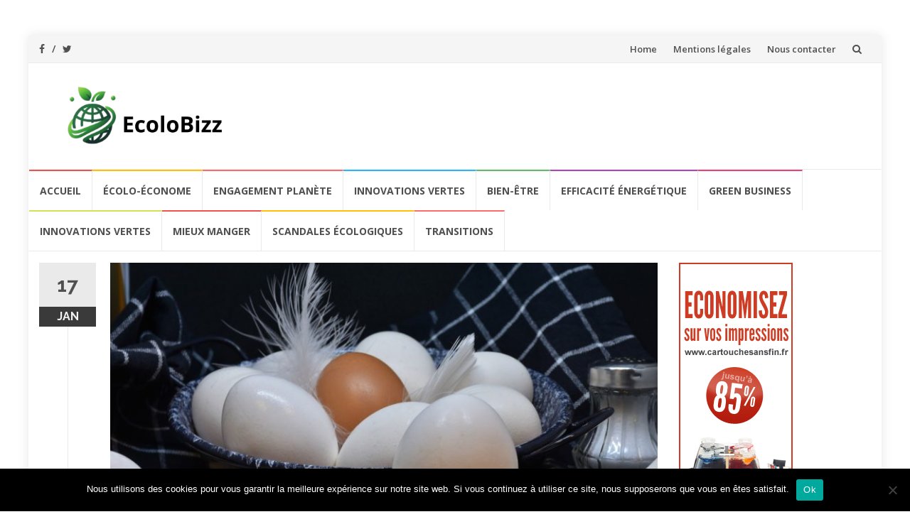

--- FILE ---
content_type: text/html; charset=UTF-8
request_url: https://ecolobizz.fr/2019/01/17/changer-notre-alimentation/
body_size: 15582
content:
<!DOCTYPE html>
<html dir="ltr" lang="fr-FR" prefix="og: https://ogp.me/ns#">
<head>
<meta charset="UTF-8">
<meta name="viewport" content="width=device-width, initial-scale=1">
<link rel="profile" href="https://gmpg.org/xfn/11">
<link rel="pingback" href="">

<title>Changer notre alimentation ? | Ecolobizz, le magazine du green business et de l'économie verte</title>

		<!-- All in One SEO 4.9.1.1 - aioseo.com -->
	<meta name="description" content="La fondation Eat vient de publier dans une revue scientifique un article issu du travail de 18 scientifiques de 16 pays différents qui constitue un cri d’alarme sur le rôle de notre alimentation dans la destruction des écosystèmes de la planète. Le rôle de l’agriculture et de l’industrie de transformation et de conditionnement alimentaire est particulièrement mis en cause." />
	<meta name="robots" content="max-image-preview:large" />
	<meta name="author" content="EcoloBizz"/>
	<link rel="canonical" href="https://ecolobizz.fr/2019/01/17/changer-notre-alimentation/" />
	<meta name="generator" content="All in One SEO (AIOSEO) 4.9.1.1" />
		<meta property="og:locale" content="fr_FR" />
		<meta property="og:site_name" content="Ecolobizz, le magazine du green business et de l&#039;économie verte | Toute l&#039;information sur l&#039;économie verte" />
		<meta property="og:type" content="article" />
		<meta property="og:title" content="Changer notre alimentation ? | Ecolobizz, le magazine du green business et de l&#039;économie verte" />
		<meta property="og:description" content="La fondation Eat vient de publier dans une revue scientifique un article issu du travail de 18 scientifiques de 16 pays différents qui constitue un cri d’alarme sur le rôle de notre alimentation dans la destruction des écosystèmes de la planète. Le rôle de l’agriculture et de l’industrie de transformation et de conditionnement alimentaire est particulièrement mis en cause." />
		<meta property="og:url" content="https://ecolobizz.fr/2019/01/17/changer-notre-alimentation/" />
		<meta property="og:image" content="https://ecolobizz.fr/wp-content/uploads/2018/05/breakfast-3106875_1280-e1547741572657.jpg" />
		<meta property="og:image:secure_url" content="https://ecolobizz.fr/wp-content/uploads/2018/05/breakfast-3106875_1280-e1547741572657.jpg" />
		<meta property="og:image:width" content="800" />
		<meta property="og:image:height" content="529" />
		<meta property="article:published_time" content="2019-01-17T16:14:01+00:00" />
		<meta property="article:modified_time" content="2022-09-15T12:56:46+00:00" />
		<meta name="twitter:card" content="summary" />
		<meta name="twitter:title" content="Changer notre alimentation ? | Ecolobizz, le magazine du green business et de l&#039;économie verte" />
		<meta name="twitter:description" content="La fondation Eat vient de publier dans une revue scientifique un article issu du travail de 18 scientifiques de 16 pays différents qui constitue un cri d’alarme sur le rôle de notre alimentation dans la destruction des écosystèmes de la planète. Le rôle de l’agriculture et de l’industrie de transformation et de conditionnement alimentaire est particulièrement mis en cause." />
		<meta name="twitter:image" content="https://ecolobizz.fr/wp-content/uploads/2018/05/breakfast-3106875_1280-e1547741572657.jpg" />
		<script type="application/ld+json" class="aioseo-schema">
			{"@context":"https:\/\/schema.org","@graph":[{"@type":"Article","@id":"https:\/\/ecolobizz.fr\/2019\/01\/17\/changer-notre-alimentation\/#article","name":"Changer notre alimentation ? | Ecolobizz, le magazine du green business et de l'\u00e9conomie verte","headline":"Changer notre alimentation ?","author":{"@id":"https:\/\/ecolobizz.fr\/author\/ecolobizz\/#author"},"publisher":{"@id":"https:\/\/ecolobizz.fr\/#organization"},"image":{"@type":"ImageObject","url":"https:\/\/ecolobizz.fr\/wp-content\/uploads\/2018\/05\/breakfast-3106875_1280-e1547741572657.jpg","width":800,"height":529},"datePublished":"2019-01-17T17:14:01+01:00","dateModified":"2022-09-15T14:56:46+02:00","inLanguage":"fr-FR","mainEntityOfPage":{"@id":"https:\/\/ecolobizz.fr\/2019\/01\/17\/changer-notre-alimentation\/#webpage"},"isPartOf":{"@id":"https:\/\/ecolobizz.fr\/2019\/01\/17\/changer-notre-alimentation\/#webpage"},"articleSection":"mieux manger, alimentation, ecologie, terre, viande"},{"@type":"BreadcrumbList","@id":"https:\/\/ecolobizz.fr\/2019\/01\/17\/changer-notre-alimentation\/#breadcrumblist","itemListElement":[{"@type":"ListItem","@id":"https:\/\/ecolobizz.fr#listItem","position":1,"name":"Home","item":"https:\/\/ecolobizz.fr","nextItem":{"@type":"ListItem","@id":"https:\/\/ecolobizz.fr\/category\/bien-etre\/#listItem","name":"bien-\u00eatre"}},{"@type":"ListItem","@id":"https:\/\/ecolobizz.fr\/category\/bien-etre\/#listItem","position":2,"name":"bien-\u00eatre","item":"https:\/\/ecolobizz.fr\/category\/bien-etre\/","nextItem":{"@type":"ListItem","@id":"https:\/\/ecolobizz.fr\/category\/bien-etre\/mieux-manger\/#listItem","name":"mieux manger"},"previousItem":{"@type":"ListItem","@id":"https:\/\/ecolobizz.fr#listItem","name":"Home"}},{"@type":"ListItem","@id":"https:\/\/ecolobizz.fr\/category\/bien-etre\/mieux-manger\/#listItem","position":3,"name":"mieux manger","item":"https:\/\/ecolobizz.fr\/category\/bien-etre\/mieux-manger\/","nextItem":{"@type":"ListItem","@id":"https:\/\/ecolobizz.fr\/2019\/01\/17\/changer-notre-alimentation\/#listItem","name":"Changer notre alimentation ?"},"previousItem":{"@type":"ListItem","@id":"https:\/\/ecolobizz.fr\/category\/bien-etre\/#listItem","name":"bien-\u00eatre"}},{"@type":"ListItem","@id":"https:\/\/ecolobizz.fr\/2019\/01\/17\/changer-notre-alimentation\/#listItem","position":4,"name":"Changer notre alimentation ?","previousItem":{"@type":"ListItem","@id":"https:\/\/ecolobizz.fr\/category\/bien-etre\/mieux-manger\/#listItem","name":"mieux manger"}}]},{"@type":"Organization","@id":"https:\/\/ecolobizz.fr\/#organization","name":"Ecolobizz, le magazine du green business et de l'\u00e9conomie verte","description":"Toute l'information sur l'\u00e9conomie verte","url":"https:\/\/ecolobizz.fr\/","logo":{"@type":"ImageObject","url":"https:\/\/ecolobizz.fr\/wp-content\/uploads\/2025\/01\/cropped-Blank-And-White-Minimalist-Wavy-Line-Page-Border-6.png","@id":"https:\/\/ecolobizz.fr\/2019\/01\/17\/changer-notre-alimentation\/#organizationLogo","width":1411,"height":472},"image":{"@id":"https:\/\/ecolobizz.fr\/2019\/01\/17\/changer-notre-alimentation\/#organizationLogo"}},{"@type":"Person","@id":"https:\/\/ecolobizz.fr\/author\/ecolobizz\/#author","url":"https:\/\/ecolobizz.fr\/author\/ecolobizz\/","name":"EcoloBizz","image":{"@type":"ImageObject","@id":"https:\/\/ecolobizz.fr\/2019\/01\/17\/changer-notre-alimentation\/#authorImage","url":"https:\/\/secure.gravatar.com\/avatar\/93478796cee6eed9e440cd3285b45e067be22d2eaed44a3344536abfab876177?s=96&d=mm&r=g","width":96,"height":96,"caption":"EcoloBizz"}},{"@type":"WebPage","@id":"https:\/\/ecolobizz.fr\/2019\/01\/17\/changer-notre-alimentation\/#webpage","url":"https:\/\/ecolobizz.fr\/2019\/01\/17\/changer-notre-alimentation\/","name":"Changer notre alimentation ? | Ecolobizz, le magazine du green business et de l'\u00e9conomie verte","description":"La fondation Eat vient de publier dans une revue scientifique un article issu du travail de 18 scientifiques de 16 pays diff\u00e9rents qui constitue un cri d\u2019alarme sur le r\u00f4le de notre alimentation dans la destruction des \u00e9cosyst\u00e8mes de la plan\u00e8te. Le r\u00f4le de l\u2019agriculture et de l\u2019industrie de transformation et de conditionnement alimentaire est particuli\u00e8rement mis en cause.","inLanguage":"fr-FR","isPartOf":{"@id":"https:\/\/ecolobizz.fr\/#website"},"breadcrumb":{"@id":"https:\/\/ecolobizz.fr\/2019\/01\/17\/changer-notre-alimentation\/#breadcrumblist"},"author":{"@id":"https:\/\/ecolobizz.fr\/author\/ecolobizz\/#author"},"creator":{"@id":"https:\/\/ecolobizz.fr\/author\/ecolobizz\/#author"},"image":{"@type":"ImageObject","url":"https:\/\/ecolobizz.fr\/wp-content\/uploads\/2018\/05\/breakfast-3106875_1280-e1547741572657.jpg","@id":"https:\/\/ecolobizz.fr\/2019\/01\/17\/changer-notre-alimentation\/#mainImage","width":800,"height":529},"primaryImageOfPage":{"@id":"https:\/\/ecolobizz.fr\/2019\/01\/17\/changer-notre-alimentation\/#mainImage"},"datePublished":"2019-01-17T17:14:01+01:00","dateModified":"2022-09-15T14:56:46+02:00"},{"@type":"WebSite","@id":"https:\/\/ecolobizz.fr\/#website","url":"https:\/\/ecolobizz.fr\/","name":"Ecolobizz, le magazine du green business et de l'\u00e9conomie verte","description":"Toute l'information sur l'\u00e9conomie verte","inLanguage":"fr-FR","publisher":{"@id":"https:\/\/ecolobizz.fr\/#organization"}}]}
		</script>
		<!-- All in One SEO -->

<link rel='dns-prefetch' href='//secure.gravatar.com' />
<link rel='dns-prefetch' href='//stats.wp.com' />
<link rel='dns-prefetch' href='//fonts.googleapis.com' />
<link rel='dns-prefetch' href='//v0.wordpress.com' />
<link rel='preconnect' href='//c0.wp.com' />
<link rel="alternate" type="application/rss+xml" title="Ecolobizz, le magazine du green business et de l&#039;économie verte &raquo; Flux" href="https://ecolobizz.fr/feed/" />
<link rel="alternate" type="application/rss+xml" title="Ecolobizz, le magazine du green business et de l&#039;économie verte &raquo; Flux des commentaires" href="https://ecolobizz.fr/comments/feed/" />
<link rel="alternate" type="application/rss+xml" title="Ecolobizz, le magazine du green business et de l&#039;économie verte &raquo; Changer notre alimentation ? Flux des commentaires" href="https://ecolobizz.fr/2019/01/17/changer-notre-alimentation/feed/" />
<link rel="alternate" title="oEmbed (JSON)" type="application/json+oembed" href="https://ecolobizz.fr/wp-json/oembed/1.0/embed?url=https%3A%2F%2Fecolobizz.fr%2F2019%2F01%2F17%2Fchanger-notre-alimentation%2F" />
<link rel="alternate" title="oEmbed (XML)" type="text/xml+oembed" href="https://ecolobizz.fr/wp-json/oembed/1.0/embed?url=https%3A%2F%2Fecolobizz.fr%2F2019%2F01%2F17%2Fchanger-notre-alimentation%2F&#038;format=xml" />
<style id='wp-img-auto-sizes-contain-inline-css' type='text/css'>
img:is([sizes=auto i],[sizes^="auto," i]){contain-intrinsic-size:3000px 1500px}
/*# sourceURL=wp-img-auto-sizes-contain-inline-css */
</style>
<style id='wp-emoji-styles-inline-css' type='text/css'>

	img.wp-smiley, img.emoji {
		display: inline !important;
		border: none !important;
		box-shadow: none !important;
		height: 1em !important;
		width: 1em !important;
		margin: 0 0.07em !important;
		vertical-align: -0.1em !important;
		background: none !important;
		padding: 0 !important;
	}
/*# sourceURL=wp-emoji-styles-inline-css */
</style>
<style id='wp-block-library-inline-css' type='text/css'>
:root{--wp-block-synced-color:#7a00df;--wp-block-synced-color--rgb:122,0,223;--wp-bound-block-color:var(--wp-block-synced-color);--wp-editor-canvas-background:#ddd;--wp-admin-theme-color:#007cba;--wp-admin-theme-color--rgb:0,124,186;--wp-admin-theme-color-darker-10:#006ba1;--wp-admin-theme-color-darker-10--rgb:0,107,160.5;--wp-admin-theme-color-darker-20:#005a87;--wp-admin-theme-color-darker-20--rgb:0,90,135;--wp-admin-border-width-focus:2px}@media (min-resolution:192dpi){:root{--wp-admin-border-width-focus:1.5px}}.wp-element-button{cursor:pointer}:root .has-very-light-gray-background-color{background-color:#eee}:root .has-very-dark-gray-background-color{background-color:#313131}:root .has-very-light-gray-color{color:#eee}:root .has-very-dark-gray-color{color:#313131}:root .has-vivid-green-cyan-to-vivid-cyan-blue-gradient-background{background:linear-gradient(135deg,#00d084,#0693e3)}:root .has-purple-crush-gradient-background{background:linear-gradient(135deg,#34e2e4,#4721fb 50%,#ab1dfe)}:root .has-hazy-dawn-gradient-background{background:linear-gradient(135deg,#faaca8,#dad0ec)}:root .has-subdued-olive-gradient-background{background:linear-gradient(135deg,#fafae1,#67a671)}:root .has-atomic-cream-gradient-background{background:linear-gradient(135deg,#fdd79a,#004a59)}:root .has-nightshade-gradient-background{background:linear-gradient(135deg,#330968,#31cdcf)}:root .has-midnight-gradient-background{background:linear-gradient(135deg,#020381,#2874fc)}:root{--wp--preset--font-size--normal:16px;--wp--preset--font-size--huge:42px}.has-regular-font-size{font-size:1em}.has-larger-font-size{font-size:2.625em}.has-normal-font-size{font-size:var(--wp--preset--font-size--normal)}.has-huge-font-size{font-size:var(--wp--preset--font-size--huge)}.has-text-align-center{text-align:center}.has-text-align-left{text-align:left}.has-text-align-right{text-align:right}.has-fit-text{white-space:nowrap!important}#end-resizable-editor-section{display:none}.aligncenter{clear:both}.items-justified-left{justify-content:flex-start}.items-justified-center{justify-content:center}.items-justified-right{justify-content:flex-end}.items-justified-space-between{justify-content:space-between}.screen-reader-text{border:0;clip-path:inset(50%);height:1px;margin:-1px;overflow:hidden;padding:0;position:absolute;width:1px;word-wrap:normal!important}.screen-reader-text:focus{background-color:#ddd;clip-path:none;color:#444;display:block;font-size:1em;height:auto;left:5px;line-height:normal;padding:15px 23px 14px;text-decoration:none;top:5px;width:auto;z-index:100000}html :where(.has-border-color){border-style:solid}html :where([style*=border-top-color]){border-top-style:solid}html :where([style*=border-right-color]){border-right-style:solid}html :where([style*=border-bottom-color]){border-bottom-style:solid}html :where([style*=border-left-color]){border-left-style:solid}html :where([style*=border-width]){border-style:solid}html :where([style*=border-top-width]){border-top-style:solid}html :where([style*=border-right-width]){border-right-style:solid}html :where([style*=border-bottom-width]){border-bottom-style:solid}html :where([style*=border-left-width]){border-left-style:solid}html :where(img[class*=wp-image-]){height:auto;max-width:100%}:where(figure){margin:0 0 1em}html :where(.is-position-sticky){--wp-admin--admin-bar--position-offset:var(--wp-admin--admin-bar--height,0px)}@media screen and (max-width:600px){html :where(.is-position-sticky){--wp-admin--admin-bar--position-offset:0px}}

/*# sourceURL=wp-block-library-inline-css */
</style><style id='global-styles-inline-css' type='text/css'>
:root{--wp--preset--aspect-ratio--square: 1;--wp--preset--aspect-ratio--4-3: 4/3;--wp--preset--aspect-ratio--3-4: 3/4;--wp--preset--aspect-ratio--3-2: 3/2;--wp--preset--aspect-ratio--2-3: 2/3;--wp--preset--aspect-ratio--16-9: 16/9;--wp--preset--aspect-ratio--9-16: 9/16;--wp--preset--color--black: #000000;--wp--preset--color--cyan-bluish-gray: #abb8c3;--wp--preset--color--white: #ffffff;--wp--preset--color--pale-pink: #f78da7;--wp--preset--color--vivid-red: #cf2e2e;--wp--preset--color--luminous-vivid-orange: #ff6900;--wp--preset--color--luminous-vivid-amber: #fcb900;--wp--preset--color--light-green-cyan: #7bdcb5;--wp--preset--color--vivid-green-cyan: #00d084;--wp--preset--color--pale-cyan-blue: #8ed1fc;--wp--preset--color--vivid-cyan-blue: #0693e3;--wp--preset--color--vivid-purple: #9b51e0;--wp--preset--gradient--vivid-cyan-blue-to-vivid-purple: linear-gradient(135deg,rgb(6,147,227) 0%,rgb(155,81,224) 100%);--wp--preset--gradient--light-green-cyan-to-vivid-green-cyan: linear-gradient(135deg,rgb(122,220,180) 0%,rgb(0,208,130) 100%);--wp--preset--gradient--luminous-vivid-amber-to-luminous-vivid-orange: linear-gradient(135deg,rgb(252,185,0) 0%,rgb(255,105,0) 100%);--wp--preset--gradient--luminous-vivid-orange-to-vivid-red: linear-gradient(135deg,rgb(255,105,0) 0%,rgb(207,46,46) 100%);--wp--preset--gradient--very-light-gray-to-cyan-bluish-gray: linear-gradient(135deg,rgb(238,238,238) 0%,rgb(169,184,195) 100%);--wp--preset--gradient--cool-to-warm-spectrum: linear-gradient(135deg,rgb(74,234,220) 0%,rgb(151,120,209) 20%,rgb(207,42,186) 40%,rgb(238,44,130) 60%,rgb(251,105,98) 80%,rgb(254,248,76) 100%);--wp--preset--gradient--blush-light-purple: linear-gradient(135deg,rgb(255,206,236) 0%,rgb(152,150,240) 100%);--wp--preset--gradient--blush-bordeaux: linear-gradient(135deg,rgb(254,205,165) 0%,rgb(254,45,45) 50%,rgb(107,0,62) 100%);--wp--preset--gradient--luminous-dusk: linear-gradient(135deg,rgb(255,203,112) 0%,rgb(199,81,192) 50%,rgb(65,88,208) 100%);--wp--preset--gradient--pale-ocean: linear-gradient(135deg,rgb(255,245,203) 0%,rgb(182,227,212) 50%,rgb(51,167,181) 100%);--wp--preset--gradient--electric-grass: linear-gradient(135deg,rgb(202,248,128) 0%,rgb(113,206,126) 100%);--wp--preset--gradient--midnight: linear-gradient(135deg,rgb(2,3,129) 0%,rgb(40,116,252) 100%);--wp--preset--font-size--small: 13px;--wp--preset--font-size--medium: 20px;--wp--preset--font-size--large: 36px;--wp--preset--font-size--x-large: 42px;--wp--preset--spacing--20: 0.44rem;--wp--preset--spacing--30: 0.67rem;--wp--preset--spacing--40: 1rem;--wp--preset--spacing--50: 1.5rem;--wp--preset--spacing--60: 2.25rem;--wp--preset--spacing--70: 3.38rem;--wp--preset--spacing--80: 5.06rem;--wp--preset--shadow--natural: 6px 6px 9px rgba(0, 0, 0, 0.2);--wp--preset--shadow--deep: 12px 12px 50px rgba(0, 0, 0, 0.4);--wp--preset--shadow--sharp: 6px 6px 0px rgba(0, 0, 0, 0.2);--wp--preset--shadow--outlined: 6px 6px 0px -3px rgb(255, 255, 255), 6px 6px rgb(0, 0, 0);--wp--preset--shadow--crisp: 6px 6px 0px rgb(0, 0, 0);}:where(.is-layout-flex){gap: 0.5em;}:where(.is-layout-grid){gap: 0.5em;}body .is-layout-flex{display: flex;}.is-layout-flex{flex-wrap: wrap;align-items: center;}.is-layout-flex > :is(*, div){margin: 0;}body .is-layout-grid{display: grid;}.is-layout-grid > :is(*, div){margin: 0;}:where(.wp-block-columns.is-layout-flex){gap: 2em;}:where(.wp-block-columns.is-layout-grid){gap: 2em;}:where(.wp-block-post-template.is-layout-flex){gap: 1.25em;}:where(.wp-block-post-template.is-layout-grid){gap: 1.25em;}.has-black-color{color: var(--wp--preset--color--black) !important;}.has-cyan-bluish-gray-color{color: var(--wp--preset--color--cyan-bluish-gray) !important;}.has-white-color{color: var(--wp--preset--color--white) !important;}.has-pale-pink-color{color: var(--wp--preset--color--pale-pink) !important;}.has-vivid-red-color{color: var(--wp--preset--color--vivid-red) !important;}.has-luminous-vivid-orange-color{color: var(--wp--preset--color--luminous-vivid-orange) !important;}.has-luminous-vivid-amber-color{color: var(--wp--preset--color--luminous-vivid-amber) !important;}.has-light-green-cyan-color{color: var(--wp--preset--color--light-green-cyan) !important;}.has-vivid-green-cyan-color{color: var(--wp--preset--color--vivid-green-cyan) !important;}.has-pale-cyan-blue-color{color: var(--wp--preset--color--pale-cyan-blue) !important;}.has-vivid-cyan-blue-color{color: var(--wp--preset--color--vivid-cyan-blue) !important;}.has-vivid-purple-color{color: var(--wp--preset--color--vivid-purple) !important;}.has-black-background-color{background-color: var(--wp--preset--color--black) !important;}.has-cyan-bluish-gray-background-color{background-color: var(--wp--preset--color--cyan-bluish-gray) !important;}.has-white-background-color{background-color: var(--wp--preset--color--white) !important;}.has-pale-pink-background-color{background-color: var(--wp--preset--color--pale-pink) !important;}.has-vivid-red-background-color{background-color: var(--wp--preset--color--vivid-red) !important;}.has-luminous-vivid-orange-background-color{background-color: var(--wp--preset--color--luminous-vivid-orange) !important;}.has-luminous-vivid-amber-background-color{background-color: var(--wp--preset--color--luminous-vivid-amber) !important;}.has-light-green-cyan-background-color{background-color: var(--wp--preset--color--light-green-cyan) !important;}.has-vivid-green-cyan-background-color{background-color: var(--wp--preset--color--vivid-green-cyan) !important;}.has-pale-cyan-blue-background-color{background-color: var(--wp--preset--color--pale-cyan-blue) !important;}.has-vivid-cyan-blue-background-color{background-color: var(--wp--preset--color--vivid-cyan-blue) !important;}.has-vivid-purple-background-color{background-color: var(--wp--preset--color--vivid-purple) !important;}.has-black-border-color{border-color: var(--wp--preset--color--black) !important;}.has-cyan-bluish-gray-border-color{border-color: var(--wp--preset--color--cyan-bluish-gray) !important;}.has-white-border-color{border-color: var(--wp--preset--color--white) !important;}.has-pale-pink-border-color{border-color: var(--wp--preset--color--pale-pink) !important;}.has-vivid-red-border-color{border-color: var(--wp--preset--color--vivid-red) !important;}.has-luminous-vivid-orange-border-color{border-color: var(--wp--preset--color--luminous-vivid-orange) !important;}.has-luminous-vivid-amber-border-color{border-color: var(--wp--preset--color--luminous-vivid-amber) !important;}.has-light-green-cyan-border-color{border-color: var(--wp--preset--color--light-green-cyan) !important;}.has-vivid-green-cyan-border-color{border-color: var(--wp--preset--color--vivid-green-cyan) !important;}.has-pale-cyan-blue-border-color{border-color: var(--wp--preset--color--pale-cyan-blue) !important;}.has-vivid-cyan-blue-border-color{border-color: var(--wp--preset--color--vivid-cyan-blue) !important;}.has-vivid-purple-border-color{border-color: var(--wp--preset--color--vivid-purple) !important;}.has-vivid-cyan-blue-to-vivid-purple-gradient-background{background: var(--wp--preset--gradient--vivid-cyan-blue-to-vivid-purple) !important;}.has-light-green-cyan-to-vivid-green-cyan-gradient-background{background: var(--wp--preset--gradient--light-green-cyan-to-vivid-green-cyan) !important;}.has-luminous-vivid-amber-to-luminous-vivid-orange-gradient-background{background: var(--wp--preset--gradient--luminous-vivid-amber-to-luminous-vivid-orange) !important;}.has-luminous-vivid-orange-to-vivid-red-gradient-background{background: var(--wp--preset--gradient--luminous-vivid-orange-to-vivid-red) !important;}.has-very-light-gray-to-cyan-bluish-gray-gradient-background{background: var(--wp--preset--gradient--very-light-gray-to-cyan-bluish-gray) !important;}.has-cool-to-warm-spectrum-gradient-background{background: var(--wp--preset--gradient--cool-to-warm-spectrum) !important;}.has-blush-light-purple-gradient-background{background: var(--wp--preset--gradient--blush-light-purple) !important;}.has-blush-bordeaux-gradient-background{background: var(--wp--preset--gradient--blush-bordeaux) !important;}.has-luminous-dusk-gradient-background{background: var(--wp--preset--gradient--luminous-dusk) !important;}.has-pale-ocean-gradient-background{background: var(--wp--preset--gradient--pale-ocean) !important;}.has-electric-grass-gradient-background{background: var(--wp--preset--gradient--electric-grass) !important;}.has-midnight-gradient-background{background: var(--wp--preset--gradient--midnight) !important;}.has-small-font-size{font-size: var(--wp--preset--font-size--small) !important;}.has-medium-font-size{font-size: var(--wp--preset--font-size--medium) !important;}.has-large-font-size{font-size: var(--wp--preset--font-size--large) !important;}.has-x-large-font-size{font-size: var(--wp--preset--font-size--x-large) !important;}
/*# sourceURL=global-styles-inline-css */
</style>

<style id='classic-theme-styles-inline-css' type='text/css'>
/*! This file is auto-generated */
.wp-block-button__link{color:#fff;background-color:#32373c;border-radius:9999px;box-shadow:none;text-decoration:none;padding:calc(.667em + 2px) calc(1.333em + 2px);font-size:1.125em}.wp-block-file__button{background:#32373c;color:#fff;text-decoration:none}
/*# sourceURL=/wp-includes/css/classic-themes.min.css */
</style>
<link rel='stylesheet' id='cookie-notice-front-css' href='https://ecolobizz.fr/wp-content/plugins/cookie-notice/css/front.min.css?ver=2.5.10' type='text/css' media='all' />
<link rel='stylesheet' id='islemag-bootstrap-css' href='https://ecolobizz.fr/wp-content/themes/islemag/css/bootstrap.min.css?ver=3.3.5' type='text/css' media='all' />
<link rel='stylesheet' id='islemag-style-css' href='https://ecolobizz.fr/wp-content/themes/islemag/style.css?ver=6.9' type='text/css' media='all' />
<link rel='stylesheet' id='islemag-fontawesome-css' href='https://ecolobizz.fr/wp-content/themes/islemag/css/font-awesome.min.css?ver=4.4.0' type='text/css' media='all' />
<link rel='stylesheet' id='islemag-fonts-css' href='//fonts.googleapis.com/css?family=Lato%3A400%2C700%7CRaleway%3A400%2C500%2C600%2C700%7COpen+Sans%3A400%2C700%2C600&#038;subset=latin%2Clatin-ext' type='text/css' media='all' />
<script type="text/javascript" id="cookie-notice-front-js-before">
/* <![CDATA[ */
var cnArgs = {"ajaxUrl":"https:\/\/ecolobizz.fr\/wp-admin\/admin-ajax.php","nonce":"1242339cfa","hideEffect":"fade","position":"bottom","onScroll":false,"onScrollOffset":100,"onClick":false,"cookieName":"cookie_notice_accepted","cookieTime":2592000,"cookieTimeRejected":2592000,"globalCookie":false,"redirection":false,"cache":false,"revokeCookies":false,"revokeCookiesOpt":"automatic"};

//# sourceURL=cookie-notice-front-js-before
/* ]]> */
</script>
<script type="text/javascript" src="https://ecolobizz.fr/wp-content/plugins/cookie-notice/js/front.min.js?ver=2.5.10" id="cookie-notice-front-js"></script>
<script type="text/javascript" src="https://c0.wp.com/c/6.9/wp-includes/js/jquery/jquery.min.js" id="jquery-core-js"></script>
<script type="text/javascript" src="https://c0.wp.com/c/6.9/wp-includes/js/jquery/jquery-migrate.min.js" id="jquery-migrate-js"></script>
<link rel="https://api.w.org/" href="https://ecolobizz.fr/wp-json/" /><link rel="alternate" title="JSON" type="application/json" href="https://ecolobizz.fr/wp-json/wp/v2/posts/609" /><link rel="EditURI" type="application/rsd+xml" title="RSD" href="https://ecolobizz.fr/xmlrpc.php?rsd" />
<meta name="generator" content="WordPress 6.9" />
<link rel='shortlink' href='https://wp.me/p9fvmW-9P' />
	<style>img#wpstats{display:none}</style>
		<meta name="publisuites-verify-code" content="aHR0cHM6Ly9lY29sb2JpenouZnI=" /><link rel="icon" href="https://ecolobizz.fr/wp-content/uploads/2025/01/cropped-Blank-And-White-Minimalist-Wavy-Line-Page-Border-5-32x32.png" sizes="32x32" />
<link rel="icon" href="https://ecolobizz.fr/wp-content/uploads/2025/01/cropped-Blank-And-White-Minimalist-Wavy-Line-Page-Border-5-192x192.png" sizes="192x192" />
<link rel="apple-touch-icon" href="https://ecolobizz.fr/wp-content/uploads/2025/01/cropped-Blank-And-White-Minimalist-Wavy-Line-Page-Border-5-180x180.png" />
<meta name="msapplication-TileImage" content="https://ecolobizz.fr/wp-content/uploads/2025/01/cropped-Blank-And-White-Minimalist-Wavy-Line-Page-Border-5-270x270.png" />
<style type="text/css">.title-border span { color: #454545 }.post .entry-title, .post h1, .post h2, .post h3, .post h4, .post h5, .post h6, .post h1 a, .post h2 a, .post h3 a, .post h4 a, .post h5 a, .post h6 a { color: #454545 }.page-header h1 { color: #454545 }.sidebar .widget li a, .islemag-content-right, .islemag-content-right a, .post .entry-content, .post .entry-content p,
		 .post .entry-cats, .post .entry-cats a, .post .entry-comments.post .entry-separator, .post .entry-footer a,
		 .post .entry-footer span, .post .entry-footer .entry-cats, .post .entry-footer .entry-cats a, .author-content { color: ##454545}.islemag-top-container .entry-block .entry-overlay-meta .entry-title a { color: #ffffff }.islemag-top-container .entry-overlay-meta .entry-overlay-date { color: #ffffff }.islemag-top-container .entry-overlay-meta .entry-separator { color: #ffffff }.islemag-top-container .entry-overlay-meta > a { color: #ffffff }.home.blog .islemag-content-left .entry-title a, .blog-related-carousel .entry-title a { color: #454545 }.islemag-content-left .entry-meta, .islemag-content-left .blog-related-carousel .entry-content p,
		.islemag-content-left .blog-related-carousel .entry-cats .entry-label, .islemag-content-left .blog-related-carousel .entry-cats a,
		.islemag-content-left .blog-related-carousel > a, .islemag-content-left .blog-related-carousel .entry-footer > a { color: #454545 }.islemag-content-left .entry-meta .entry-separator { color: #454545 }.islemag-content-left .entry-meta a { color: #454545 }.islemag-content-left .islemag-template3 .col-sm-6 .entry-overlay p { color: #454545 }</style>		<style type="text/css" id="wp-custom-css">
			.at-share-btn-elements {margin-top:30px}		</style>
		</head>

<body data-rsssl=1 class="wp-singular post-template-default single single-post postid-609 single-format-standard wp-custom-logo wp-theme-islemag cookies-not-set group-blog">

		<div id="wrapper" 
	class="boxed">

		<header id="header" class="site-header" role="banner">
						<div 
			class="navbar-top container-fluid">
								<div class="navbar-left social-icons">
					<a href="https://www.facebook.com/people/Ecolobizz/100068762083375/" class="social-icon"><i class="fa fa-facebook"></i></a><a  class="social-icon"><i class="fa fa-twitter"></i></a>				</div>

				<button type="button" class="navbar-btn"><i class="fa fa-search"></i></button>

				<div class="navbar-right">
				  <div id="navbar" class="navbar">
							<nav id="top-navigation" class="navigation top-navigation" role="navigation">
								<button class="menu-toggle">Menu</button>
								<a class="screen-reader-text skip-link" href="#content" title="Aller au contenu">Aller au contenu</a>
								<div id="primary-menu" class="nav-menu"><ul>
<li class="page_item page-item-1778"><a href="https://ecolobizz.fr/">Home</a></li>
<li class="page_item page-item-98"><a href="https://ecolobizz.fr/mentions-legales/">Mentions légales</a></li>
<li class="page_item page-item-90"><a href="https://ecolobizz.fr/nous-contacter/">Nous contacter</a></li>
</ul></div>
							</nav><!-- #site-navigation -->
						</div><!-- #navbar -->
				</div>
				<div class="navbar-white top" id="header-search-form">
					
<form class="navbar-form" role="search" action="https://ecolobizz.fr/">
	<span class="screen-reader-text">Recherche pour :</span>
	<input type="search" id="s" name="s" class="form-control" placeholder="Rechercher ici..." title="Recherche pour :">
	<button type="submit" title="Search"><i class="fa fa-search"></i></button>
</form>
				</div><!-- End #header-search-form -->
							</div>

			<div class="header-content clearfix">
								<div class="col-md-3 col-sm-3 col-xs-12 navbar-brand">
					<a href="https://ecolobizz.fr/" class="custom-logo-link" rel="home"><img width="1411" height="472" src="https://ecolobizz.fr/wp-content/uploads/2025/01/cropped-Blank-And-White-Minimalist-Wavy-Line-Page-Border-6.png" class="custom-logo" alt="Ecolobizz, le magazine du green business et de l&#039;économie verte" decoding="async" fetchpriority="high" srcset="https://ecolobizz.fr/wp-content/uploads/2025/01/cropped-Blank-And-White-Minimalist-Wavy-Line-Page-Border-6.png 1411w, https://ecolobizz.fr/wp-content/uploads/2025/01/cropped-Blank-And-White-Minimalist-Wavy-Line-Page-Border-6-300x100.png 300w, https://ecolobizz.fr/wp-content/uploads/2025/01/cropped-Blank-And-White-Minimalist-Wavy-Line-Page-Border-6-1024x343.png 1024w, https://ecolobizz.fr/wp-content/uploads/2025/01/cropped-Blank-And-White-Minimalist-Wavy-Line-Page-Border-6-768x257.png 768w, https://ecolobizz.fr/wp-content/uploads/2025/01/cropped-Blank-And-White-Minimalist-Wavy-Line-Page-Border-6-110x37.png 110w, https://ecolobizz.fr/wp-content/uploads/2025/01/cropped-Blank-And-White-Minimalist-Wavy-Line-Page-Border-6-420x140.png 420w, https://ecolobizz.fr/wp-content/uploads/2025/01/cropped-Blank-And-White-Minimalist-Wavy-Line-Page-Border-6-770x258.png 770w" sizes="(max-width: 1411px) 100vw, 1411px" /></a><div class="header-logo-wrap text-header islemag_only_customizer"><p itemprop="headline" id="site-title" class="site-title"><a href="https://ecolobizz.fr/" title="Ecolobizz, le magazine du green business et de l&#039;économie verte" rel="home">Ecolobizz, le magazine du green business et de l&#039;économie verte</a></p><p itemprop="description" id="site-description" class="site-description">Toute l&#039;information sur l&#039;économie verte</p></div>				</div>
			
				<div class="col-md-9 col-sm-9 col-xs-12 islemag-banner">
					<div id="islemag_content_ad-widget-2" class="widget islemag_content_ad"><div class="islemag-ad-banner-content"></div></div>				</div>
							</div>

									<div id="navbar" class="navbar 
			islemag-sticky">
			  <nav id="site-navigation" class="navigation main-navigation" role="navigation">
				<button class="menu-toggle">Menu</button>
				<a class="screen-reader-text skip-link" href="#content" title="Aller au contenu">Aller au contenu</a>
				<div class="menu-accueil-container"><ul id="primary-menu" class="nav-menu"><li id="menu-item-73" class="menu-item menu-item-type-custom menu-item-object-custom menu-item-home menu-item-73"><a href="https://ecolobizz.fr/">Accueil</a></li>
<li id="menu-item-70" class="menu-item menu-item-type-taxonomy menu-item-object-category menu-item-70"><a href="https://ecolobizz.fr/category/green-business/ecolo-econome/">écolo-économe</a></li>
<li id="menu-item-71" class="menu-item menu-item-type-taxonomy menu-item-object-category menu-item-71"><a href="https://ecolobizz.fr/category/scandales-ecologiques/engagement-planete/">engagement planète</a></li>
<li id="menu-item-72" class="menu-item menu-item-type-taxonomy menu-item-object-category menu-item-72"><a href="https://ecolobizz.fr/category/innovations-vertes/">innovations vertes</a></li>
<li id="menu-item-81" class="menu-item menu-item-type-taxonomy menu-item-object-category current-post-ancestor menu-item-81"><a href="https://ecolobizz.fr/category/bien-etre/">bien-être</a></li>
<li id="menu-item-82" class="menu-item menu-item-type-taxonomy menu-item-object-category menu-item-82"><a href="https://ecolobizz.fr/category/transitions/efficacite-energetique/">efficacité énergétique</a></li>
<li id="menu-item-83" class="menu-item menu-item-type-taxonomy menu-item-object-category menu-item-83"><a href="https://ecolobizz.fr/category/green-business/">green business</a></li>
<li id="menu-item-84" class="menu-item menu-item-type-taxonomy menu-item-object-category menu-item-84"><a href="https://ecolobizz.fr/category/innovations-vertes/">innovations vertes</a></li>
<li id="menu-item-85" class="menu-item menu-item-type-taxonomy menu-item-object-category current-post-ancestor current-menu-parent current-post-parent menu-item-85"><a href="https://ecolobizz.fr/category/bien-etre/mieux-manger/">mieux manger</a></li>
<li id="menu-item-86" class="menu-item menu-item-type-taxonomy menu-item-object-category menu-item-86"><a href="https://ecolobizz.fr/category/scandales-ecologiques/">scandales écologiques</a></li>
<li id="menu-item-87" class="menu-item menu-item-type-taxonomy menu-item-object-category menu-item-87"><a href="https://ecolobizz.fr/category/transitions/">transitions</a></li>
</ul></div>			  </nav><!-- #site-navigation -->
			</div><!-- #navbar -->
			

		</header><!-- End #header -->
				<div 
		id="content"	class="site-content">

		<div id="primary" class="content-area">
						<div 
			class="islemag-content-left col-md-9">
				<main id="main" class="site-main" role="main">

				
		  <div class="row">
			<div class="col-md-12">

				<article id="post-609" class="entry single post-609 post type-post status-publish format-standard has-post-thumbnail hentry category-mieux-manger tag-alimentation tag-ecologie tag-terre tag-viande">
												<div class="entry-media">
							  <figure>
								<img width="800" height="529" src="https://ecolobizz.fr/wp-content/uploads/2018/05/breakfast-3106875_1280-e1547741572657.jpg" class="attachment-post-thumbnail size-post-thumbnail wp-post-image" alt="" decoding="async" />							  </figure>
							</div><!-- End .entry-media -->
						
							<span class="entry-date">17			<span>JAN</span></span>
							<h1 class="entry-title">Changer notre alimentation ?</h1>
				  <div class="entry-content">
						<p style="text-align: justify;"><strong><img decoding="async" class="aligncenter size-large wp-image-363" src="https://ecolobizz.fr/wp-content/uploads/2018/05/breakfast-3106875_1280-1024x677.jpg" alt="" width="780" height="516" />La fondation Eat vient de publier dans une revue scientifique un article issu du travail de 18 scientifiques de 16 pays différents qui constitue un cri d’alarme sur le rôle de notre alimentation dans la destruction des écosystèmes de la planète. Le rôle de l’agriculture et de l’industrie de transformation et de conditionnement alimentaire est particulièrement mis en cause.</strong></p>
<p style="text-align: justify;">En France, l’Inra (Institut national de la recherche agronomique) s&rsquo;est saisi de ces questions il y a plusieurs années. L’objectif étant d’aider au développement des filières de production agricoles durables « capables de répondre au mieux aux recommandations nutritionnelles pour l’homme, en modifiant le moins possible les habitudes alimentaires et en proposant des menus accessibles au plus grand nombre ».</p>
<p style="text-align: justify;"><a href="https://www.ouest-france.fr/europe/france/un-nouveau-rapport-scientifique-demande-changer-radicalement-notre-alimentation-6178791">L’expérimentation </a>a été conduite auprès de 300 consommateurs dans deux restaurants d’entreprises à Nantes et à Rennes. Trois types de menus ont été proposés : santé, nutritionnellement optimisé, végétarien à faible impact carbone, filière basée sur l’identification de l’origine et le mode de production. C’est le menu sans viande qui a obtenu le pire résultat a observé l’INRA. « Les données (du rapport de la fondation Eat)<strong> </strong>sont justes, mais les conclusions exagérées, affirme Jean-Louis Peyraud, chercheur à l’Inra. Les produits d’origine animale apportent notamment des nutriments importants, et l’élevage créé aussi de la biodiversité ».</p>
<p style="text-align: justify;">« Contrairement à ce que l’on pourrait croire, les Français ne mangent pas de la viande rouge à tous les repas. Aujourd’hui, les chiffres de consommation équivalent à près de quatre jours par semaine sans viande rouge » a déclaré l’interprofession bétail et viande, Interbev, après un appel lancé par des stars a ne pas consommer de viande ou de poisson le lundi.</p>
<p style="text-align: justify;">La structure souligne « l’équilibre alimentaire » auquel participe les protéines animales, et réaffirme les <strong>«</strong> atouts trop souvent peu connus » de l’élevage en faveur des écosystèmes, « y compris en matière de réduction de son impact sur le changement climatique » , en mettant en avant l’exemple du carbone stocké par « l’herbe des prairies pâturées par les animaux, qui compensent plus de la moitié des émissions de méthane des ruminants » .</p>
<p>&nbsp;</p>
											  <div class="addthis_inline_share_toolbox_bbh1"></div> 
				  </div><!-- End .entry-content -->

				  <footer class="entry-footer clearfix">
										<span class="entry-cats">
						<span class="entry-label">
							<i class="fa fa-tag"></i> Catégories :						</span>
						<a href="https://ecolobizz.fr/category/bien-etre/mieux-manger/">mieux manger</a>					</span><!-- End .entry-tags -->
					<span class="entry-separator">/</span>
					<a href="#" class="entry-comments">0 Réponse</a>
					<span class="entry-separator">/</span>
					par <a href="https://ecolobizz.fr/author/ecolobizz/" class="entry-author">EcoloBizz</a>
					  <time class="date updated published" datetime="2019-01-17T17:14:01+01:00">17 janvier 2019</time>
				  </footer>

									  <div class="about-author author vcard clearfix
					">
					  <h3 class="title-underblock custom">Auteur de l’article : <a href="https://ecolobizz.fr/author/ecolobizz/" class="fn">EcoloBizz</a></h3>
													<figure class="pull-left">
								<img alt='' src='https://secure.gravatar.com/avatar/93478796cee6eed9e440cd3285b45e067be22d2eaed44a3344536abfab876177?s=96&#038;d=mm&#038;r=g' srcset='https://secure.gravatar.com/avatar/93478796cee6eed9e440cd3285b45e067be22d2eaed44a3344536abfab876177?s=96&#038;d=mm&#038;r=g 2x' class='avatar avatar-96 photo' height='96' width='96' decoding='async'/>							</figure>
											  <div class="author-content">
												  </div><!-- End .author-content -->
				  </div><!-- End .about-author -->
				</article>

								<h3 class="mb30 title-underblock custom blog-related-carousel-title 
				 ">Articles similaires</h3>
				<div class="blog-related-carousel owl-carousel small-nav 
				 ">
										  <article class="entry entry-box">
							<div class="entry-media">
							  <div class="entry-media">
								<figure>
								  <a href="https://ecolobizz.fr/2026/01/07/repas-gastronomique-des-francais-15-ans-apres-son-inscription-a-lunesco/">
										<img class="owl-lazy" data-src="https://ecolobizz.fr/wp-content/uploads/2026/01/sweet-life-zbI9maUvcaM-unsplash-248x138.jpg" />								  </a>
								</figure>
							  </div><!-- End .entry-media -->
							</div><!-- End .entry-media -->

							<div class="entry-content-wrapper">
							  <span class="entry-date">07<span>JAN</span></span>
																							<h2 class="entry-title"><a href="https://ecolobizz.fr/2026/01/07/repas-gastronomique-des-francais-15-ans-apres-son-inscription-a-lunesco/">Repas gastronomique des Français : 15 ans après son inscription à l’UNESCO, qu&rsquo;en reste-t-il ?</a></h2>
														  <div class="entry-content">
								<p>Le repas gastronomique des Français, cette tradition culinaire qui célèbre le plaisir de bien manger ensemble, a été inscrit au...</p>
							  </div><!-- End .entry-content -->
							</div><!-- End .entry-content-wrapper -->

							<footer class="entry-footer clearfix">
																<span class="entry-cats">
								  <span class="entry-label"><i class="fa fa-tag"></i></span>
									<a href="https://ecolobizz.fr/category/bien-etre/mieux-manger/">mieux manger</a>, <a href="https://ecolobizz.fr/category/une/">Une</a>								</span><!-- End .entry-tags -->

								<a href="https://ecolobizz.fr/2026/01/07/repas-gastronomique-des-francais-15-ans-apres-son-inscription-a-lunesco/" class="entry-readmore text-right">Lire la suite<i class="fa fa-angle-right"></i></a>
							</footer>
						  </article>
													  <article class="entry entry-box">
							<div class="entry-media">
							  <div class="entry-media">
								<figure>
								  <a href="https://ecolobizz.fr/2025/11/29/supply-chain-auchan-et-ibm-innovent-contre-le-gaspillage-alimentaire/">
										<img class="owl-lazy" data-src="https://ecolobizz.fr/wp-content/uploads/2025/11/adrian-sulyok-sczNLg6rrhQ-unsplash-248x138.jpg" />								  </a>
								</figure>
							  </div><!-- End .entry-media -->
							</div><!-- End .entry-media -->

							<div class="entry-content-wrapper">
							  <span class="entry-date">29<span>NOV</span></span>
																							<h2 class="entry-title"><a href="https://ecolobizz.fr/2025/11/29/supply-chain-auchan-et-ibm-innovent-contre-le-gaspillage-alimentaire/">Supply chain : Auchan et IBM innovent contre le gaspillage alimentaire</a></h2>
														  <div class="entry-content">
								<p>Auchan et IBM ont annoncé, le jeudi 20 novembre, une collaboration pour déployer des palettes connectées dans les entrepôts logistiques...</p>
							  </div><!-- End .entry-content -->
							</div><!-- End .entry-content-wrapper -->

							<footer class="entry-footer clearfix">
																<span class="entry-cats">
								  <span class="entry-label"><i class="fa fa-tag"></i></span>
									<a href="https://ecolobizz.fr/category/innovations-vertes/">innovations vertes</a>, <a href="https://ecolobizz.fr/category/bien-etre/mieux-manger/">mieux manger</a>, <a href="https://ecolobizz.fr/category/une/">Une</a> <span class="related-show-on-click" title="Afficher plus de catégories">...</span> <span class="islemag-cat-show-on-click">, 								</span><!-- End .entry-tags -->

								<a href="https://ecolobizz.fr/2025/11/29/supply-chain-auchan-et-ibm-innovent-contre-le-gaspillage-alimentaire/" class="entry-readmore text-right">Lire la suite<i class="fa fa-angle-right"></i></a>
							</footer>
						  </article>
													  <article class="entry entry-box">
							<div class="entry-media">
							  <div class="entry-media">
								<figure>
								  <a href="https://ecolobizz.fr/2025/11/06/morbihan-a-aubry-une-ferme-municipale-pour-approvisionner-une-residence-senior/">
										<img class="owl-lazy" data-src="https://ecolobizz.fr/wp-content/uploads/2025/11/david-holifield-y806NLNDVtY-unsplash-1-248x138.jpg" />								  </a>
								</figure>
							  </div><!-- End .entry-media -->
							</div><!-- End .entry-media -->

							<div class="entry-content-wrapper">
							  <span class="entry-date">06<span>NOV</span></span>
																							<h2 class="entry-title"><a href="https://ecolobizz.fr/2025/11/06/morbihan-a-aubry-une-ferme-municipale-pour-approvisionner-une-residence-senior/">Morbihan : à Aubry, une ferme municipale pour approvisionner une résidence senior</a></h2>
														  <div class="entry-content">
								<p>À Aubry, une commune du Morbihan, une ferme municipale a été créée cette année pour fournir une alimentation saine et bio aux...</p>
							  </div><!-- End .entry-content -->
							</div><!-- End .entry-content-wrapper -->

							<footer class="entry-footer clearfix">
																<span class="entry-cats">
								  <span class="entry-label"><i class="fa fa-tag"></i></span>
									<a href="https://ecolobizz.fr/category/bien-etre/mieux-manger/">mieux manger</a>, <a href="https://ecolobizz.fr/category/une/">Une</a>								</span><!-- End .entry-tags -->

								<a href="https://ecolobizz.fr/2025/11/06/morbihan-a-aubry-une-ferme-municipale-pour-approvisionner-une-residence-senior/" class="entry-readmore text-right">Lire la suite<i class="fa fa-angle-right"></i></a>
							</footer>
						  </article>
													  <article class="entry entry-box">
							<div class="entry-media">
							  <div class="entry-media">
								<figure>
								  <a href="https://ecolobizz.fr/2025/09/10/ue-mercosur-la-mobilisation-se-poursuit-a-bruxelles/">
										<img class="owl-lazy" data-src="https://ecolobizz.fr/wp-content/uploads/2025/09/jed-owen-ajZibDGpPew-unsplash-248x138.jpg" />								  </a>
								</figure>
							  </div><!-- End .entry-media -->
							</div><!-- End .entry-media -->

							<div class="entry-content-wrapper">
							  <span class="entry-date">10<span>SEP</span></span>
																							<h2 class="entry-title"><a href="https://ecolobizz.fr/2025/09/10/ue-mercosur-la-mobilisation-se-poursuit-a-bruxelles/">UE-Mercosur : la mobilisation se poursuit à Bruxelles</a></h2>
														  <div class="entry-content">
								<p>La Commission européenne a adopté, mercredi 3 septembre, l’accord de libre-échange UE-Mercosur qui prévoit d’ouvrir sans entraves...</p>
							  </div><!-- End .entry-content -->
							</div><!-- End .entry-content-wrapper -->

							<footer class="entry-footer clearfix">
																<span class="entry-cats">
								  <span class="entry-label"><i class="fa fa-tag"></i></span>
									<a href="https://ecolobizz.fr/category/business/">business</a>, <a href="https://ecolobizz.fr/category/bien-etre/mieux-manger/">mieux manger</a>, <a href="https://ecolobizz.fr/category/une/">Une</a> <span class="related-show-on-click" title="Afficher plus de catégories">...</span> <span class="islemag-cat-show-on-click">, 								</span><!-- End .entry-tags -->

								<a href="https://ecolobizz.fr/2025/09/10/ue-mercosur-la-mobilisation-se-poursuit-a-bruxelles/" class="entry-readmore text-right">Lire la suite<i class="fa fa-angle-right"></i></a>
							</footer>
						  </article>
													  <article class="entry entry-box">
							<div class="entry-media">
							  <div class="entry-media">
								<figure>
								  <a href="https://ecolobizz.fr/2025/08/11/obesite-les-personnes-affectees-genetiquement-gagneraient-a-manger-plus-tot/">
										<img class="owl-lazy" data-src="https://ecolobizz.fr/wp-content/uploads/2025/08/i-yunmai-5jctAMjz21A-unsplash-248x138.jpg" />								  </a>
								</figure>
							  </div><!-- End .entry-media -->
							</div><!-- End .entry-media -->

							<div class="entry-content-wrapper">
							  <span class="entry-date">11<span>AOûT</span></span>
																							<h2 class="entry-title"><a href="https://ecolobizz.fr/2025/08/11/obesite-les-personnes-affectees-genetiquement-gagneraient-a-manger-plus-tot/">Obésité : les personnes affectées génétiquement gagneraient à manger plus tôt</a></h2>
														  <div class="entry-content">
								<p>On sait tous déjà que manger tard dans la nuit augmente le risque d’obésité. Mais le mécanisme n’était pas bien compris. Une...</p>
							  </div><!-- End .entry-content -->
							</div><!-- End .entry-content-wrapper -->

							<footer class="entry-footer clearfix">
																<span class="entry-cats">
								  <span class="entry-label"><i class="fa fa-tag"></i></span>
									<a href="https://ecolobizz.fr/category/bien-etre/mieux-manger/">mieux manger</a>, <a href="https://ecolobizz.fr/category/sante/">santé</a>, <a href="https://ecolobizz.fr/category/une/">Une</a> <span class="related-show-on-click" title="Afficher plus de catégories">...</span> <span class="islemag-cat-show-on-click">, 								</span><!-- End .entry-tags -->

								<a href="https://ecolobizz.fr/2025/08/11/obesite-les-personnes-affectees-genetiquement-gagneraient-a-manger-plus-tot/" class="entry-readmore text-right">Lire la suite<i class="fa fa-angle-right"></i></a>
							</footer>
						  </article>
											</div><!-- End .blog-related-carousel -->
			</div><!-- End .col-md-12 -->
		  </div><!-- End .row -->
		  <div class="mb20"></div><!-- space -->

	<div id="comments" class="comments-area">

		
		
			<div id="respond" class="comment-respond">
		<h3 id="reply-title" class="comment-reply-title">Laisser un commentaire <small><a rel="nofollow" id="cancel-comment-reply-link" href="/2019/01/17/changer-notre-alimentation/#respond" style="display:none;">Annuler la réponse</a></small></h3><form action="https://ecolobizz.fr/wp-comments-post.php" method="post" id="commentform" class="comment-form"><p class="comment-notes"><span id="email-notes">Votre adresse e-mail ne sera pas publiée.</span> <span class="required-field-message">Les champs obligatoires sont indiqués avec <span class="required">*</span></span></p><div class="row"><div class="col-sm-4">
			  <div class="form-group">
				  <label for="author" class="input-desc">Nom<span class="required">*</span></label> <input id="author" class="form-control" placeholder="Nom" name="author" type="text" value="" size="30" aria-required='true' />
				 </div>
				</div>
<div class="col-sm-4">
			  <div class="form-group">
				 <label for="email" class="input-desc">E-mail<span class="required">*</span></label> <input id="email" class="form-control" placeholder="Votre e-mail" name="email" type="text" value="" size="30" aria-required='true' />
			  </div>
			 </div>
<div class="col-sm-4">
			  <div class="form-group">
			   <label for="url" class="input-desc">Site web</label><input id="url" class="form-control" placeholder="Site web" name="url" type="text" value="" size="30" />
			  </div>
			 </div>
</div><div class="form-group"><label for="comment" class="input-desc">Commentaire</label><textarea class="form-control" id="comment" name="comment" aria-required="true" placeholder="Votre message"></textarea></div><p class="comment-subscription-form"><input type="checkbox" name="subscribe_comments" id="subscribe_comments" value="subscribe" style="width: auto; -moz-appearance: checkbox; -webkit-appearance: checkbox;" /> <label class="subscribe-label" id="subscribe-label" for="subscribe_comments">Prévenez-moi de tous les nouveaux commentaires par e-mail.</label></p><p class="comment-subscription-form"><input type="checkbox" name="subscribe_blog" id="subscribe_blog" value="subscribe" style="width: auto; -moz-appearance: checkbox; -webkit-appearance: checkbox;" /> <label class="subscribe-label" id="subscribe-blog-label" for="subscribe_blog">Prévenez-moi de tous les nouveaux articles par e-mail.</label></p><p class="form-submit"><input name="submit" type="submit" id="submit" class="btn btn-dark" value="Laisser un commentaire" /> <input type='hidden' name='comment_post_ID' value='609' id='comment_post_ID' />
<input type='hidden' name='comment_parent' id='comment_parent' value='0' />
</p><p style="display: none;"><input type="hidden" id="akismet_comment_nonce" name="akismet_comment_nonce" value="fe786951ac" /></p><p style="display: none !important;" class="akismet-fields-container" data-prefix="ak_"><label>&#916;<textarea name="ak_hp_textarea" cols="45" rows="8" maxlength="100"></textarea></label><input type="hidden" id="ak_js_1" name="ak_js" value="37"/><script>document.getElementById( "ak_js_1" ).setAttribute( "value", ( new Date() ).getTime() );</script></p></form>	</div><!-- #respond -->
	<p class="akismet_comment_form_privacy_notice">Ce site utilise Akismet pour réduire les indésirables. <a href="https://akismet.com/privacy/" target="_blank" rel="nofollow noopener">En savoir plus sur la façon dont les données de vos commentaires sont traitées</a>.</p>
	</div><!-- #comments -->
						
				</main><!-- #main -->
			</div><!-- #primary -->
		</div><!-- #primary -->



<aside 
class="col-md-3 sidebar islemag-content-right" role="complementary">
	<div id="media_image-2" class="widget widget_media_image"><img width="160" height="600" src="https://ecolobizz.fr/wp-content/uploads/2018/02/160x600.gif" class="image wp-image-287  attachment-full size-full" alt="" style="max-width: 100%; height: auto;" decoding="async" loading="lazy" /></div><div id="categories-2" class="widget widget_categories"><h3 class="title-border dkgreen title-bg-line"><span>Catégories</span></h3>
			<ul>
					<li class="cat-item cat-item-888"><a href="https://ecolobizz.fr/category/aide-financiere/">aide financière</a>
</li>
	<li class="cat-item cat-item-957"><a href="https://ecolobizz.fr/category/autres/">autres</a>
</li>
	<li class="cat-item cat-item-24"><a href="https://ecolobizz.fr/category/bien-etre/">bien-être</a>
</li>
	<li class="cat-item cat-item-736"><a href="https://ecolobizz.fr/category/business/">business</a>
</li>
	<li class="cat-item cat-item-19"><a href="https://ecolobizz.fr/category/green-business/ecolo-econome/">écolo-économe</a>
</li>
	<li class="cat-item cat-item-887"><a href="https://ecolobizz.fr/category/ecologie/">écologie</a>
</li>
	<li class="cat-item cat-item-23"><a href="https://ecolobizz.fr/category/transitions/efficacite-energetique/">efficacité énergétique</a>
</li>
	<li class="cat-item cat-item-20"><a href="https://ecolobizz.fr/category/scandales-ecologiques/engagement-planete/">engagement planète</a>
</li>
	<li class="cat-item cat-item-893"><a href="https://ecolobizz.fr/category/green/">green</a>
</li>
	<li class="cat-item cat-item-26"><a href="https://ecolobizz.fr/category/green-business/">green business</a>
</li>
	<li class="cat-item cat-item-21"><a href="https://ecolobizz.fr/category/innovations-vertes/">innovations vertes</a>
</li>
	<li class="cat-item cat-item-25"><a href="https://ecolobizz.fr/category/bien-etre/mieux-manger/">mieux manger</a>
</li>
	<li class="cat-item cat-item-1"><a href="https://ecolobizz.fr/category/non-classe/">Non classé</a>
</li>
	<li class="cat-item cat-item-892"><a href="https://ecolobizz.fr/category/sante/">santé</a>
</li>
	<li class="cat-item cat-item-27"><a href="https://ecolobizz.fr/category/scandales-ecologiques/">scandales écologiques</a>
</li>
	<li class="cat-item cat-item-22"><a href="https://ecolobizz.fr/category/transitions/">transitions</a>
</li>
	<li class="cat-item cat-item-457"><a href="https://ecolobizz.fr/category/une/">Une</a>
</li>
			</ul>

			</div><div id="media_image-3" class="widget widget_media_image"><img width="120" height="600" src="https://ecolobizz.fr/wp-content/uploads/2018/02/70b3ae9a81232bc633934d1511a42236-black-friday-banner.jpg" class="image wp-image-288  attachment-full size-full" alt="" style="max-width: 100%; height: auto;" decoding="async" loading="lazy" srcset="https://ecolobizz.fr/wp-content/uploads/2018/02/70b3ae9a81232bc633934d1511a42236-black-friday-banner.jpg 120w, https://ecolobizz.fr/wp-content/uploads/2018/02/70b3ae9a81232bc633934d1511a42236-black-friday-banner-60x300.jpg 60w" sizes="auto, (max-width: 120px) 100vw, 120px" /></div><div id="pages-2" class="widget widget_pages"><h3 class="title-border dkgreen title-bg-line"><span>Pages</span></h3>
			<ul>
				<li class="page_item page-item-1778"><a href="https://ecolobizz.fr/">Home</a></li>
<li class="page_item page-item-98"><a href="https://ecolobizz.fr/mentions-legales/">Mentions légales</a></li>
<li class="page_item page-item-90"><a href="https://ecolobizz.fr/nous-contacter/">Nous contacter</a></li>
			</ul>

			</div><div id="media_image-4" class="widget widget_media_image"><img width="120" height="600" src="https://ecolobizz.fr/wp-content/uploads/2018/02/SMP18_PERF_banniere_120x600_V1.gif" class="image wp-image-289  attachment-full size-full" alt="" style="max-width: 100%; height: auto;" decoding="async" loading="lazy" /></div></aside><!-- #secondary -->

		</div><!-- #content -->

		<footer id="footer" class="footer-inverse" role="contentinfo">
			<div id="footer-inner">
				<div class="container">
					<div class="row">

						<div class="col-md-3 col-sm-12">
														<div class="footer-social-icons">
														</div><!-- .footer-social-icons -->
						</div><!-- .col-md-3.col-sm-6 -->

						
					</div><!-- End .row -->
				</div><!-- End .container -->
			</div><!-- End #footer-inner -->
			<div id="footer-bottom" class="no-bg">
				<div class="islemag-footer-container">
							<div class="col-md-8 col-md-push-4 islemag-footer-menu">
			<div class="menu-footer-container"><ul class="footer-menu" id="menu-footer" class="menu"><li id="menu-item-445" class="menu-item menu-item-type-post_type menu-item-object-page menu-item-445"><a href="https://ecolobizz.fr/mentions-legales/">Mentions légales</a></li>
<li id="menu-item-446" class="menu-item menu-item-type-post_type menu-item-object-page menu-item-446"><a href="https://ecolobizz.fr/nous-contacter/">Nous contacter</a></li>
</ul></div>		</div><!-- End .col-md-6 -->
		<div class="col-md-4 col-md-pull-8 powerdby">
			<a href="https://themeisle.com/themes/islemag/" rel="nofollow">Islemag</a> est propulsé par <a href="http://wordpress.org/" rel="nofollow">WordPress</a>		</div><!-- End .col-md-6 -->
		
				</div><!-- End .row -->
			</div><!-- End #footer-bottom -->
		</footer><!-- End #footer -->
	</div><!-- #page -->
</div><!-- End #wrapper -->
<script type="speculationrules">
{"prefetch":[{"source":"document","where":{"and":[{"href_matches":"/*"},{"not":{"href_matches":["/wp-*.php","/wp-admin/*","/wp-content/uploads/*","/wp-content/*","/wp-content/plugins/*","/wp-content/themes/islemag/*","/*\\?(.+)"]}},{"not":{"selector_matches":"a[rel~=\"nofollow\"]"}},{"not":{"selector_matches":".no-prefetch, .no-prefetch a"}}]},"eagerness":"conservative"}]}
</script>
	<div style="display:none">
			<div class="grofile-hash-map-64b72ce2acc5c0b54e163a3b7f410b20">
		</div>
		</div>
		<script type="text/javascript" src="https://ecolobizz.fr/wp-content/themes/islemag/js/islemag-wigdet.js?ver=1.0.0" id="islemag-widget-js-js"></script>
<script type="module"  src="https://ecolobizz.fr/wp-content/plugins/all-in-one-seo-pack/dist/Lite/assets/table-of-contents.95d0dfce.js?ver=4.9.1.1" id="aioseo/js/src/vue/standalone/blocks/table-of-contents/frontend.js-js"></script>
<script type="text/javascript" src="https://ecolobizz.fr/wp-content/themes/islemag/js/script.single.js?ver=1.0.0" id="islemag-script-single-js"></script>
<script type="text/javascript" id="islemag-script-all-js-extra">
/* <![CDATA[ */
var screenReaderText = {"expand":"\u003Cspan class=\"screen-reader-text\"\u003Ed\u00e9plier le menu enfant\u003C/span\u003E","collapse":"\u003Cspan class=\"screen-reader-text\"\u003Ereplier le menu enfant\u003C/span\u003E"};
var stickyMenu = {"disable_sticky":""};
//# sourceURL=islemag-script-all-js-extra
/* ]]> */
</script>
<script type="text/javascript" src="https://ecolobizz.fr/wp-content/themes/islemag/js/script.all.js?ver=1.0.1" id="islemag-script-all-js"></script>
<script type="text/javascript" src="https://ecolobizz.fr/wp-content/themes/islemag/js/owl.carousel.min.js?ver=2.0.0" id="islemag-owl-carousel-js"></script>
<script type="text/javascript" src="https://c0.wp.com/c/6.9/wp-includes/js/comment-reply.min.js" id="comment-reply-js" async="async" data-wp-strategy="async" fetchpriority="low"></script>
<script type="text/javascript" src="https://secure.gravatar.com/js/gprofiles.js?ver=202602" id="grofiles-cards-js"></script>
<script type="text/javascript" id="wpgroho-js-extra">
/* <![CDATA[ */
var WPGroHo = {"my_hash":""};
//# sourceURL=wpgroho-js-extra
/* ]]> */
</script>
<script type="text/javascript" src="https://c0.wp.com/p/jetpack/15.3.1/modules/wpgroho.js" id="wpgroho-js"></script>
<script type="text/javascript" id="jetpack-stats-js-before">
/* <![CDATA[ */
_stq = window._stq || [];
_stq.push([ "view", JSON.parse("{\"v\":\"ext\",\"blog\":\"136682530\",\"post\":\"609\",\"tz\":\"1\",\"srv\":\"ecolobizz.fr\",\"j\":\"1:15.3.1\"}") ]);
_stq.push([ "clickTrackerInit", "136682530", "609" ]);
//# sourceURL=jetpack-stats-js-before
/* ]]> */
</script>
<script type="text/javascript" src="https://stats.wp.com/e-202602.js" id="jetpack-stats-js" defer="defer" data-wp-strategy="defer"></script>
<script defer type="text/javascript" src="https://ecolobizz.fr/wp-content/plugins/akismet/_inc/akismet-frontend.js?ver=1763001358" id="akismet-frontend-js"></script>
<script id="wp-emoji-settings" type="application/json">
{"baseUrl":"https://s.w.org/images/core/emoji/17.0.2/72x72/","ext":".png","svgUrl":"https://s.w.org/images/core/emoji/17.0.2/svg/","svgExt":".svg","source":{"concatemoji":"https://ecolobizz.fr/wp-includes/js/wp-emoji-release.min.js?ver=6.9"}}
</script>
<script type="module">
/* <![CDATA[ */
/*! This file is auto-generated */
const a=JSON.parse(document.getElementById("wp-emoji-settings").textContent),o=(window._wpemojiSettings=a,"wpEmojiSettingsSupports"),s=["flag","emoji"];function i(e){try{var t={supportTests:e,timestamp:(new Date).valueOf()};sessionStorage.setItem(o,JSON.stringify(t))}catch(e){}}function c(e,t,n){e.clearRect(0,0,e.canvas.width,e.canvas.height),e.fillText(t,0,0);t=new Uint32Array(e.getImageData(0,0,e.canvas.width,e.canvas.height).data);e.clearRect(0,0,e.canvas.width,e.canvas.height),e.fillText(n,0,0);const a=new Uint32Array(e.getImageData(0,0,e.canvas.width,e.canvas.height).data);return t.every((e,t)=>e===a[t])}function p(e,t){e.clearRect(0,0,e.canvas.width,e.canvas.height),e.fillText(t,0,0);var n=e.getImageData(16,16,1,1);for(let e=0;e<n.data.length;e++)if(0!==n.data[e])return!1;return!0}function u(e,t,n,a){switch(t){case"flag":return n(e,"\ud83c\udff3\ufe0f\u200d\u26a7\ufe0f","\ud83c\udff3\ufe0f\u200b\u26a7\ufe0f")?!1:!n(e,"\ud83c\udde8\ud83c\uddf6","\ud83c\udde8\u200b\ud83c\uddf6")&&!n(e,"\ud83c\udff4\udb40\udc67\udb40\udc62\udb40\udc65\udb40\udc6e\udb40\udc67\udb40\udc7f","\ud83c\udff4\u200b\udb40\udc67\u200b\udb40\udc62\u200b\udb40\udc65\u200b\udb40\udc6e\u200b\udb40\udc67\u200b\udb40\udc7f");case"emoji":return!a(e,"\ud83e\u1fac8")}return!1}function f(e,t,n,a){let r;const o=(r="undefined"!=typeof WorkerGlobalScope&&self instanceof WorkerGlobalScope?new OffscreenCanvas(300,150):document.createElement("canvas")).getContext("2d",{willReadFrequently:!0}),s=(o.textBaseline="top",o.font="600 32px Arial",{});return e.forEach(e=>{s[e]=t(o,e,n,a)}),s}function r(e){var t=document.createElement("script");t.src=e,t.defer=!0,document.head.appendChild(t)}a.supports={everything:!0,everythingExceptFlag:!0},new Promise(t=>{let n=function(){try{var e=JSON.parse(sessionStorage.getItem(o));if("object"==typeof e&&"number"==typeof e.timestamp&&(new Date).valueOf()<e.timestamp+604800&&"object"==typeof e.supportTests)return e.supportTests}catch(e){}return null}();if(!n){if("undefined"!=typeof Worker&&"undefined"!=typeof OffscreenCanvas&&"undefined"!=typeof URL&&URL.createObjectURL&&"undefined"!=typeof Blob)try{var e="postMessage("+f.toString()+"("+[JSON.stringify(s),u.toString(),c.toString(),p.toString()].join(",")+"));",a=new Blob([e],{type:"text/javascript"});const r=new Worker(URL.createObjectURL(a),{name:"wpTestEmojiSupports"});return void(r.onmessage=e=>{i(n=e.data),r.terminate(),t(n)})}catch(e){}i(n=f(s,u,c,p))}t(n)}).then(e=>{for(const n in e)a.supports[n]=e[n],a.supports.everything=a.supports.everything&&a.supports[n],"flag"!==n&&(a.supports.everythingExceptFlag=a.supports.everythingExceptFlag&&a.supports[n]);var t;a.supports.everythingExceptFlag=a.supports.everythingExceptFlag&&!a.supports.flag,a.supports.everything||((t=a.source||{}).concatemoji?r(t.concatemoji):t.wpemoji&&t.twemoji&&(r(t.twemoji),r(t.wpemoji)))});
//# sourceURL=https://ecolobizz.fr/wp-includes/js/wp-emoji-loader.min.js
/* ]]> */
</script>

		<!-- Cookie Notice plugin v2.5.10 by Hu-manity.co https://hu-manity.co/ -->
		<div id="cookie-notice" role="dialog" class="cookie-notice-hidden cookie-revoke-hidden cn-position-bottom" aria-label="Cookie Notice" style="background-color: rgba(0,0,0,1);"><div class="cookie-notice-container" style="color: #fff"><span id="cn-notice-text" class="cn-text-container">Nous utilisons des cookies pour vous garantir la meilleure expérience sur notre site web. Si vous continuez à utiliser ce site, nous supposerons que vous en êtes satisfait.</span><span id="cn-notice-buttons" class="cn-buttons-container"><button id="cn-accept-cookie" data-cookie-set="accept" class="cn-set-cookie cn-button" aria-label="Ok" style="background-color: #00a99d">Ok</button></span><button type="button" id="cn-close-notice" data-cookie-set="accept" class="cn-close-icon" aria-label="Non"></button></div>
			
		</div>
		<!-- / Cookie Notice plugin --><!-- Go to www.addthis.com/dashboard to customize your tools --> <script type="text/javascript" src="//s7.addthis.com/js/300/addthis_widget.js#pubid=ra-5bb7612d7c459010"></script> 
<script defer src="https://static.cloudflareinsights.com/beacon.min.js/vcd15cbe7772f49c399c6a5babf22c1241717689176015" integrity="sha512-ZpsOmlRQV6y907TI0dKBHq9Md29nnaEIPlkf84rnaERnq6zvWvPUqr2ft8M1aS28oN72PdrCzSjY4U6VaAw1EQ==" data-cf-beacon='{"version":"2024.11.0","token":"a2d6426459cc4991a3a135b50bf330b5","r":1,"server_timing":{"name":{"cfCacheStatus":true,"cfEdge":true,"cfExtPri":true,"cfL4":true,"cfOrigin":true,"cfSpeedBrain":true},"location_startswith":null}}' crossorigin="anonymous"></script>
</body>
</html>
